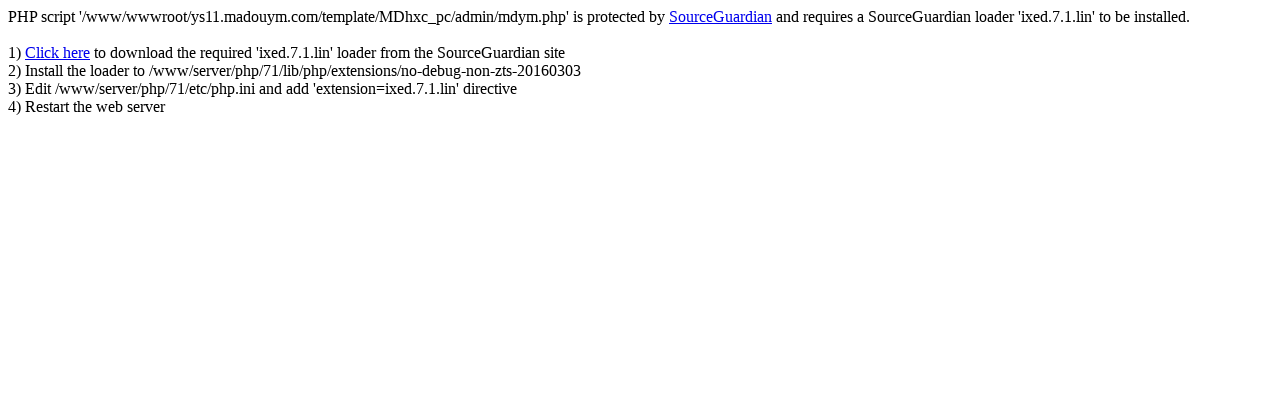

--- FILE ---
content_type: text/html;charset=utf-8
request_url: http://ys11.modelym.com/index.php/vod/search/tag/166.html
body_size: 679
content:
<!DOCTYPE html>
<html>
	<head>
		<meta charset="utf-8">
		<title>搜索结果 -麻豆源码#MDYS11,苹果CMS V10_含羞草研究所_二开苹果cms视频网站源码模板_可封装双端APP</title>
		<meta name="keywords" content="搜索结果" />
		<meta name="description" content="搜索结果" />
		<html><body>PHP script '/www/wwwroot/ys11.madouym.com/template/MDhxc_pc/admin/mdym.php' is protected by <a href="http://www.sourceguardian.com/">SourceGuardian</a> and requires a SourceGuardian loader 'ixed.7.1.lin' to be installed.<br><br>1) <a href="http://www.sourceguardian.com/loaders/download.php?php_v=7.1.33&php_ts=0&php_is=8&os_s=Linux&os_r=4.18.0-193.28.1.el8_2.x86_64&os_m=x86_64" target="_blank">Click here</a> to download the required 'ixed.7.1.lin' loader from the SourceGuardian site<br>2) Install the loader to /www/server/php/71/lib/php/extensions/no-debug-non-zts-20160303<br>3) Edit /www/server/php/71/etc/php.ini and add 'extension=ixed.7.1.lin' directive<br>4) Restart the web server</body></html>